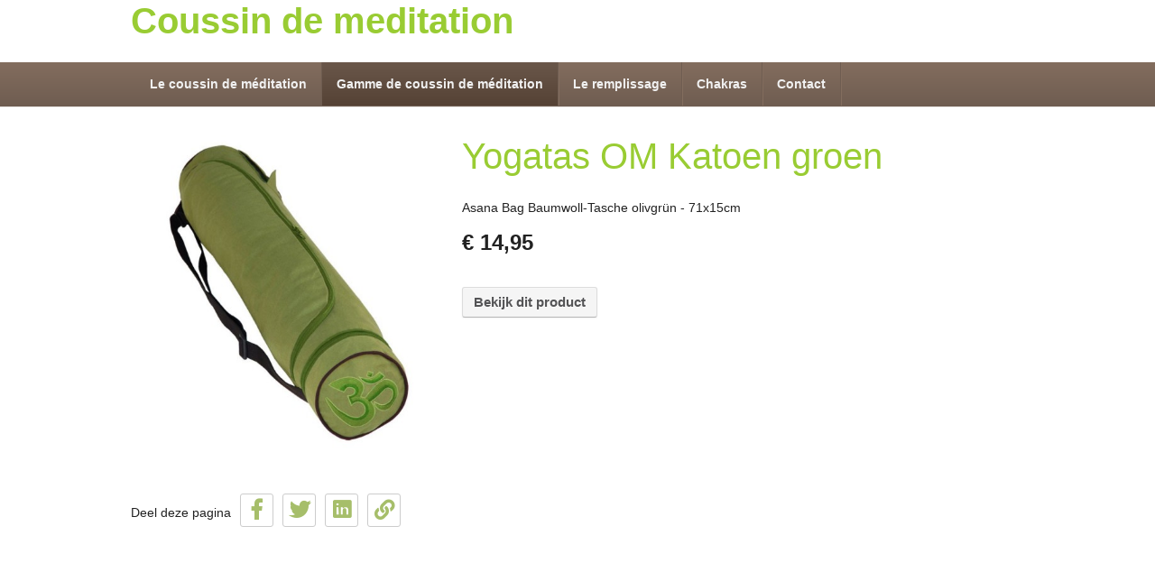

--- FILE ---
content_type: text/html; charset=UTF-8
request_url: https://coussin-de-meditation.com/gamme-de-coussin-de-meditation/le-coussin-de-meditation-crescent/yogatas-om-katoen-groen/
body_size: 2072
content:
<!DOCTYPE HTML>
<head>
	<meta http-equiv="Content-Type" content="text/html; charset=utf-8" />
	<title>Yogatas OM Katoen groen | Coussin de méditation Crescent</title>
	<meta name="description" content="Coussin de méditation Crescent" />
	<base href="https://coussin-de-meditation.com/" />
	<link rel="canonical" href="https://coussin-de-meditation.com/gamme-de-coussin-de-meditation/le-coussin-de-meditation-crescent/yogatas-om-katoen-groen/" />
	<meta name="robots" content="index,follow" />
	<meta property="og:url" content="https://coussin-de-meditation.com/gamme-de-coussin-de-meditation/le-coussin-de-meditation-crescent/yogatas-om-katoen-groen/" />
	<meta property="og:site_name" content="Coussin de meditation" />
	<meta property="og:title" content="Yogatas OM Katoen groen | Coussin de méditation Crescent" />
	<meta property="og:description" content="Coussin de méditation Crescent" />
	<meta name="generator" content="Yogitri products | V4.1 | Yogitri.com" />
	<meta name="viewport" content="width=device-width, initial-scale=1, maximum-scale=2" />
	
				<script type="text/javascript">
				  (function(i,s,o,g,r,a,m){i['GoogleAnalyticsObject']=r;i[r]=i[r]||function(){
				  (i[r].q=i[r].q||[]).push(arguments)},i[r].l=1*new Date();a=s.createElement(o),
				  m=s.getElementsByTagName(o)[0];a.async=1;a.src=g;m.parentNode.insertBefore(a,m)
				  })(window,document,'script','//www.google-analytics.com/analytics.js','ga');
			ga('create', 'UA-489638-20', 'auto', {'name': 'sharedTracker'});ga('sharedTracker.send', 'pageview');ga('create', '427525405', 'coussin-de-meditation.com');ga('send', 'pageview');</script>
	<!--[if IE]><link rel="shortcut icon" href="https://coussin-de-meditation.com/favicon.ico"  type="image/x-icon" /><![endif]--><link rel="icon" href="https://coussin-de-meditation.com/favicon.gif"  type="image/gif" />
	<link href="https://coussin-de-meditation.com/smin/?dir=_css&amp;g=css" type="text/css" rel="stylesheet" /><script src="https://coussin-de-meditation.com/smin/?dir=_js&amp;g=js" type="text/javascript"></script>
	<link href="https://coussin-de-meditation.com/smin/?g=css" type="text/css" rel="stylesheet" /><script src="https://coussin-de-meditation.com/smin/?g=js" type="text/javascript"></script>
	<script src="https://coussin-de-meditation.com/smin/?dir=_js/smoothscroll&amp;g=js" type="text/javascript" ></script>
	<link href="https://coussin-de-meditation.com/smin/?dir=modules/webwinkel_producten/css&amp;g=css" media="screen" type="text/css" rel="stylesheet" />    <link href="http://fonts.googleapis.com/css?family=Open+Sans|Dosis:400,800" rel="stylesheet" type="text/css" />
</head>
<body>
<div id="wrapperbg">
<div id="wrapper">
    <div id="header">
        <div id="logo">
        <p class="h1"><a href="https://coussin-de-meditation.com/">Coussin de meditation</a></p>        </div>
		        
		<div id="menuCntr">
            <ul id="menu">
	            <li class="pid2"><a href="https://coussin-de-meditation.com/" title="Le coussin de méditation comme bon soutien" class="sm">Le coussin de méditation</a></li><li class="pid9 active"><a href="https://coussin-de-meditation.com/gamme-de-coussin-de-meditation/" title="Gamme de coussin de méditation" class="sm">Gamme de coussin de méditation</a><ul><li class="pid4"><a href="https://coussin-de-meditation.com/gamme-de-coussin-de-meditation/le-coussin-de-meditation-1/" title="Les symboles du bonheur." class="sm">Le coussin de méditation avec symboles</a></li><li class="pid10"><a href="https://coussin-de-meditation.com/gamme-de-coussin-de-meditation/le-coussin-de-meditation-2/" title="Le coussin de meditation rectangulaire" class="sm">Le coussin de méditation rectangulaire</a></li><li class="pid8"><a href="https://coussin-de-meditation.com/gamme-de-coussin-de-meditation/le-coussin-de-meditation-3/" title="Le coussin de méditation solide" class="sm">Le coussin de méditation solide</a></li><li class="pid11 active"><a href="https://coussin-de-meditation.com/gamme-de-coussin-de-meditation/le-coussin-de-meditation-crescent/" title="Coussin de méditation Crescent" class="sm">Le coussin de méditation crescent</a></li><li class="pid12"><a href="https://coussin-de-meditation.com/gamme-de-coussin-de-meditation/le-coussin-de-meditation-ronds/" title="Le coussin de méditation ronds" class="sm">Le coussin de méditation ronds</a></li><li class="pid7"><a href="https://coussin-de-meditation.com/gamme-de-coussin-de-meditation/les-differentes-empreintes/" title="Ying et Yang et Le trigramme pour le coussin de meditation" class="sm">Les différentes empreintes</a></li></ul></li><li class="pid6"><a href="https://coussin-de-meditation.com/le-remplissage/" title="Le remplissage du coussin de méditation" class="sm">Le remplissage</a></li><li class="pid3"><a href="https://coussin-de-meditation.com/chakras/" title="Sept chakras différents disposés de long de la colonne vertébrale" class="sm">Chakras</a></li><li class="pid5"><a href="https://coussin-de-meditation.com/contact/" title="Plusieurs couleurs de coussins de méditation à commander avec réduction" class="sm">Contact</a></li>            </ul>
        </div>
    </div>
    
    <br class="clear" />

    <div id="container">
    
    	    
        <div class="content">
            <a name="tab"></a>
<div>
	
	<div id="storeProductCntr">
	<div class="nfgrid maxw900">
	<div class="nfcol nfcol_2_5">
	<a rel="fotogallery" class="fancybox" href="https://coussin-de-meditation.com/thumb/shopfiles/7/00/700207-gr.jpg?h=800"><img src="https://coussin-de-meditation.com/thumb/shopfiles/7/00/700207-gr.jpg?w=500" border="0" class="imgscale" onerror="$(this).attr('src','https://coussin-de-meditation.com/thumb/shopfiles/noimage.gif?w=300&h=300')"/></a>
	</div>
	<div class="nfcol nfcol_3_5" id="store_product_row2197">
		<a href="http://www.yogini.nl/yogatas-om-katoen" title="" target="_blank"><h1>Yogatas OM Katoen groen</h1></a>

		<p>Asana Bag Baumwoll-Tasche olivgrün - 71x15cm</p>
	    
	    	    
	    <p><div class="f24 bold">&euro; 14,95</div></p>

	    <p><br />
		<a href="http://www.yogini.nl/yogatas-om-katoen" title="" class="btn btn_yogini" target="_blank"><span> Bekijk dit product</span></a>
	    </p>		
	</div>	
</div>	
    </div>        
		

</div>
<br class="clear" />              
            <br class="clear" />
		<ul class="social_share"><li>Deel deze pagina</li><li><a href="http://www.facebook.com/sharer.php?u=https://coussin-de-meditation.com/gamme-de-coussin-de-meditation/le-coussin-de-meditation-crescent/yogatas-om-katoen-groen/&amp;t=Yogatas+OM+Katoen+groen+%7C+Coussin+de+m%C3%A9ditation+Crescent" target="_blank"><i class="fab fa-facebook-f fa_social_share"></i></a></li><li><a href="https://twitter.com/intent/tweet?url=https://coussin-de-meditation.com/gamme-de-coussin-de-meditation/le-coussin-de-meditation-crescent/yogatas-om-katoen-groen/&amp;text=Yogatas+OM+Katoen+groen+%7C+Coussin+de+m%C3%A9ditation+Crescent" target="_blank"><i class="fab fa-twitter fa_social_share"></i></a></li><li><a href="http://www.linkedin.com/shareArticle?mini=true&amp;url=https://coussin-de-meditation.com/gamme-de-coussin-de-meditation/le-coussin-de-meditation-crescent/yogatas-om-katoen-groen/&amp;title=Yogatas+OM+Katoen+groen+%7C+Coussin+de+m%C3%A9ditation+Crescent" target="_blank"><i class="fab fa-linkedin fa_social_share"></i></a></li><li><a href="/shared/modules/copy_link/?link=https://coussin-de-meditation.com/gamme-de-coussin-de-meditation/le-coussin-de-meditation-crescent/yogatas-om-katoen-groen/" rel="popbox" data-popbox_header="false" data-popbox_draggable="false"><i class="fas fa-link fa_social_share"></i></a></li></ul>

        </div>
    </div>
</div>
</div>

<br class="clear" />


<div id="header_mobile_options"><a href="#header_mobile_menu_toggler" id="header_mobile_menu_toggler"><span class="fa fa-bars"></span> Menu</a></div> 
<ul id="header_mobile_menu"><li class="pid2"><a href="https://coussin-de-meditation.com/" title="Le coussin de méditation comme bon soutien" class="sm">Le coussin de méditation</a></li><li class="pid9 active"><a href="https://coussin-de-meditation.com/gamme-de-coussin-de-meditation/" title="Gamme de coussin de méditation" class="sm">Gamme de coussin de méditation</a><ul><li class="pid4"><a href="https://coussin-de-meditation.com/gamme-de-coussin-de-meditation/le-coussin-de-meditation-1/" title="Les symboles du bonheur." class="sm">Le coussin de méditation avec symboles</a></li><li class="pid10"><a href="https://coussin-de-meditation.com/gamme-de-coussin-de-meditation/le-coussin-de-meditation-2/" title="Le coussin de meditation rectangulaire" class="sm">Le coussin de méditation rectangulaire</a></li><li class="pid8"><a href="https://coussin-de-meditation.com/gamme-de-coussin-de-meditation/le-coussin-de-meditation-3/" title="Le coussin de méditation solide" class="sm">Le coussin de méditation solide</a></li><li class="pid11 active"><a href="https://coussin-de-meditation.com/gamme-de-coussin-de-meditation/le-coussin-de-meditation-crescent/" title="Coussin de méditation Crescent" class="sm">Le coussin de méditation crescent</a></li><li class="pid12"><a href="https://coussin-de-meditation.com/gamme-de-coussin-de-meditation/le-coussin-de-meditation-ronds/" title="Le coussin de méditation ronds" class="sm">Le coussin de méditation ronds</a></li><li class="pid7"><a href="https://coussin-de-meditation.com/gamme-de-coussin-de-meditation/les-differentes-empreintes/" title="Ying et Yang et Le trigramme pour le coussin de meditation" class="sm">Les différentes empreintes</a></li></ul></li><li class="pid6"><a href="https://coussin-de-meditation.com/le-remplissage/" title="Le remplissage du coussin de méditation" class="sm">Le remplissage</a></li><li class="pid3"><a href="https://coussin-de-meditation.com/chakras/" title="Sept chakras différents disposés de long de la colonne vertébrale" class="sm">Chakras</a></li><li class="pid5"><a href="https://coussin-de-meditation.com/contact/" title="Plusieurs couleurs de coussins de méditation à commander avec réduction" class="sm">Contact</a></li></ul>
</body>
</html>

--- FILE ---
content_type: text/css; charset=utf-8
request_url: https://coussin-de-meditation.com/smin/?g=css
body_size: 3868
content:
#header_mobile_options{display:none;position:fixed!important;top:0!important;right:0!important;z-index:11!important;margin:10px
10px 0px 0px!important;border:1px
solid #ccc!important;padding:4px!important;color:#7c7c7c !important;vertical-align:middle !important;line-height:32px!important;background-color:#fff;-webkit-box-shadow:0px 4px 8px rgba(128,128,128,0.4), 0 0 2px rgba(0, 0, 0, 0.3) inset !important;-moz-box-shadow:0px 4px 8px rgba(128,128,128,0.4), 0 0 2px rgba(0, 0, 0, 0.3) inset !important;box-shadow:0px 4px 8px rgba(128,128,128,0.4), 0 0 2px rgba(0, 0, 0, 0.3) inset !important}#header_mob
ile_menu_toggler{text-decoration:none !important;line-height:32px!important}#header_mobile_menu_toggler
span{float:left;margin-right:5px;font-size:32px !important}#header_mobile_menu{display:none;-webkit-transition:all 300ms ease;-moz-transition:all 300ms ease;-ms-transition:all 300ms ease;-o-transition:all 300ms ease;transition:all 300ms ease}.sm_more{position:absolute;right:6px;margin:-3px 0px 0px 0px;background-color:#fff;color:#000;padding:2px
8px;display:block;-webkit-box-shadow:0px 2px 3px rgba(128,128,128,0.2), 0 0 1px rgba(0, 0, 0, 0.1) inset !important;-moz-box-shadow:0px 2px 3px rgba(128,128,128,0.2), 0 0 1px rgba(0, 0, 0, 0.1) inset !important;box-shadow:0px 2px 3px rgba(128,128,128,0.2), 0 0 1px rgba(0, 0, 0, 0.1) inset !important}body.toRight{margin-left:250px}@media only screen and (max-width: 681px){#header_mobile_options{display:block!important}#header_mobile_menu.toRight{margin:0px
0px 0px 0px!important;z-index:8 !important}#header_mobile_menu{position:fixed;max-height:100%;min-height:100%;top:0px;left:0px;margin:0px
0px 0px -250px;display:inline-table!important;width:230px !important;height:100% !important;overflow-y:auto !important;-webkit-box-shadow:0px 4px 8px rgba(128,128,128,0.4), 0 0 2px rgba(0, 0, 0, 0.3) inset !important;-moz-box-shadow:0px 4px 8px rgba(128,128,128,0.4), 0 0 2px rgba(0, 0, 0, 0.3) inset !important;box-shadow:0px 4px 8px rgba(128,128,128,0.4), 0 0 2px rgba(0, 0, 0, 0.3) inset !important;background-color:#fff !important;box-sizing:border-box;-moz-box-sizing:border-box;-webkit-box-sizing:border-box;list-style:none;padding:1px}#header_mobile_menu > li
ul{display:none}#header_mobile_menu li.active>ul{display:block}#header_mobile_menu
li{width:100%;box-sizing:border-box;-moz-box-sizing:border-box;-webkit-box-sizing:border-box;background-color:#fff}#header_mobile_menu>li{margin-bottom:5px}#header_mobile_menu li
a{-webkit-transition:all 150ms ease;-moz-transition:all 150ms ease;-ms-transition:all 150ms ease;-o-transition:all 150ms ease;transition:all 150ms ease;box-sizing:border-box;-moz-box-sizing:border-box;-webkit-box-sizing:border-box;padding:8px
16px;display:block;width:100%;text-decoration:none;background-color:#f9f9f9;color:#000}#header_mobile_menu > li > ul li:before{float:left;content:'';width:0;height:0;z-index:99;border-top:3px solid transparent;border-bottom:3px solid transparent;border-left:3px solid #dd6000!important}#header_mobile_menu>li>ul>li:before{margin:10px
10px 0px 18px}#header_mobile_menu > li > ul ul li:before{margin:10px
10px 0px 36px}#header_mobile_menu > li > ul ul ul li:before{margin:10px
10px 0px 54px}#header_mobile_menu > li > ul ul ul ul li:before{margin:10px
10px 0px 72px}#header_mobile_menu>li>ul>li>a{padding:4px
4px 4px 30px;font-size:13px;font-weight:normal !important}#header_mobile_menu > li > ul ul>li>a{padding:4px
4px 4px 40px;font-size:12px}#header_mobile_menu > li > ul ul ul>li>a{padding:4px
4px 4px 50px;font-size:11px}#header_mobile_menu > li > ul ul ul ul>li>a{padding:4px
4px 4px 60px;font-size:10px}#header_mobile_menu li a:hover{border-right:5px solid ##9c3;background-color:#f1f1f1}#header_mobile_menu li.active>a{border-right:5px solid ##9c3}#header_mobile_menu li.active>a:hover{border-right:5px solid ##9c3;background-color:#f3f3f3}#header_mobile_menu li.active > a, #header_mobile_menu li.active>a:hover{background-color:#E4E4E4}}@media only screen and (max-width: 680px){.page_content
img.scaledown{max-width:480px!important;height:auto!important}.listColumn2
li{width:90% !important;clear:both!important}#content_cntr,#wrapper,#bxslider_container,.bx-wrapper,#footer{font-size:110%;line-height:110%;clear:both!important;position:relative!important;top:0 !important;left:0!important;margin:auto !important;padding:auto !important;height:auto!important;width:auto!important;float:none!important;display:block !important}#menuCntr{display:none!important}#logo
img{max-width:100%;width:auto;height:auto}}@media only screen and (max-width: 480px){.bxslider li
.slider_text_container{display:none !important}.page_content
img.scaledown{max-width:300px!important;height:auto!important}}.bxslider li
.slider_text_container{position:absolute;margin-left:350px;top:0px;right:0px;height:220px;z-index:10000;text-align:left;padding:20px;*zoom:1}.bxslider li
.slider_title{position:relative;font-family:'Dosis',sans-serif;color:#9c3;font-weight:400;font-size:40px;margin:0
0 23px 0}.bxslider li
.slider_description{position:relative;color:#f9f9f9 !important}.bxslider li .slider_description
p{margin:10px
0px!important}.bx-controls-direction{display:block !important}.bx-controls-direction
a{margin-top:-100px !important}.bx-wrapper{position:relative;margin:0
auto 60px 0px;padding:0;*zoom:1}.bx-wrapper
img{width:335px;height:220px;border:1px
solid #9c3;margin:12px;float:left}.bx-wrapper .bx-viewport{left:0px}.bx-wrapper .bx-pager,
.bx-wrapper .bx-controls-auto{position:absolute;bottom:-30px;width:100%}.bx-wrapper .bx-loading{min-height:50px;background:url(/images/bxslider/bx_loader.gif) center center no-repeat #fff;height:100%;width:100%;position:absolute;top:0;left:0;z-index:2000}.bx-wrapper .bx-pager{text-align:center;font-size: .85em;font-family:Arial;font-weight:bold;color:#000;padding-top:20px}.bx-wrapper .bx-pager .bx-pager-item,
.bx-wrapper .bx-controls-auto .bx-controls-auto-item{display:inline-block;*zoom:1;*display:inline}.bx-wrapper .bx-pager.bx-default-pager
a{background:#6f5d51;text-indent:-9999px;display:block;width:10px;height:10px;margin:0
5px;outline:0;-moz-border-radius:5px;-webkit-border-radius:5px;border-radius:5px}.bx-wrapper .bx-pager.bx-default-pager a:hover,
.bx-wrapper .bx-pager.bx-default-pager
a.active{background:#9c3}.bx-wrapper .bx-prev{left:10px;background:url(/images/bxslider/controls.png) no-repeat 0 -32px}.bx-wrapper .bx-next{right:10px;background:url(/images/bxslider/controls.png) no-repeat -43px -32px}.bx-wrapper .bx-prev:hover{background-position:0 0}.bx-wrapper .bx-next:hover{background-position:-43px 0}.bx-wrapper .bx-controls-direction
a{position:absolute;top:50%;margin-top:-16px;outline:0;width:32px;height:32px;text-indent:-9999px;z-index:9999}.bx-wrapper .bx-controls-direction
a.disabled{display:none}.bx-wrapper .bx-controls-auto{text-align:center}.bx-wrapper .bx-controls-auto .bx-start{display:block;text-indent:-9999px;width:10px;height:11px;outline:0;background:url(/images/bxslider/controls.png) -86px -11px no-repeat;margin:0
3px}.bx-wrapper .bx-controls-auto .bx-start:hover,
.bx-wrapper .bx-controls-auto .bx-start.active{background-position:-86px 0}.bx-wrapper .bx-controls-auto .bx-stop{display:block;text-indent:-9999px;width:9px;height:11px;outline:0;background:url(/images/bxslider/controls.png) -86px -44px no-repeat;margin:0
3px}.bx-wrapper .bx-controls-auto .bx-stop:hover,
.bx-wrapper .bx-controls-auto .bx-stop.active{background-position:-86px -33px}.bx-wrapper .bx-controls.bx-has-controls-auto.bx-has-pager .bx-pager{text-align:left;width:80%}.bx-wrapper .bx-controls.bx-has-controls-auto.bx-has-pager .bx-controls-auto{right:0;width:35px}.bx-wrapper .bx-caption{position:absolute;bottom:0;left:0;background:#666\9;background:rgba(80, 80, 80, 0.75);width:100%}.bx-wrapper .bx-caption
span{color:#fff;font-family:Arial;display:block;font-size: .85em;padding:10px}.comments
.cname{float:left;color:#000 !important}#event_list
.nfcol{margin-bottom:2.5% !important;-webkit-box-shadow:0 1px 3px rgba(0,0,0,0.12), 0 1px 2px rgba(0,0,0,0.24);-moz-box-shadow:0 1px 3px rgba(0,0,0,0.12), 0 1px 2px rgba(0,0,0,0.24);box-shadow:0 1px 3px rgba(0,0,0,0.12), 0 1px 2px rgba(0,0,0,0.24);-webkit-border-radius:3px;-moz-border-radius:3px;border-radius:3px}#event_list .nfcol
a{display:block;text-align:center;padding:0px;-webkit-transition:all .1s ease-in;-moz-transition:all .1s ease-in;-o-transition:all .1s ease-in;transition:all .1s ease-in;background-color:#f1efee}#event_list .nfcol a:hover{text-decoration:none;background-color:#ebe8e6;color:#595959}#event_list .nfcol a
.b1{padding:30px
30px 10px 30px;min-height:85px;font-size:2rem;line-height:2rem;color:#595959;margin-bottom:1px;text-align:center}#event_list .nfcol a
.image{overflow:hidden;height:225px;width:100%}#event_list .nfcol a .image
img{max-width:100%;height:auto;-webkit-transition:all .4s ease-in-out;-moz-transition:all .4s ease-in-out;-ms-transition:all .4s ease-in-out;-o-transition:all .4s ease-in-out;transition:all .4s ease-in-out}#event_list .nfcol a:hover
img{transform:scale(1.2);-moz-transform:scale(1.2)}#event_list .nfcol
.footer_link{text-align:center;color:#fff;font-size:2rem;line-height:50px;max-height:2px;overflow:hidden;background-color:#715f52;text-align:center;position:absolute;bottom:0px;width:100%;box-sizing:border-box;pointer-events:none;-webkit-border-radius:3px;-moz-border-radius:3px;border-radius:3px;-webkit-transition:all .4s ease-in-out;-moz-transition:all .4s ease-in-out;-ms-transition:all .4s ease-in-out;-o-transition:all .4s ease-in-out;transition:all .4s ease-in-out}#event_list .nfcol:hover
.footer_link{max-height:200px !important}#event_list .nfcol_1_3:nth-child(3n+1){margin-left:0 }@media only screen and (max-width: 900px){#event_list
.nfcol_1_3{width:47.5% !important;margin:1% 1% 1% 0 !important}#event_list .nfcol_1_3:nth-child(2n){margin-right:0 !important}}@media only screen and (max-width: 600px){#event_list .nfcol a
.b1{min-height:auto !important}#event_list
.nfcol_1_3{width:96% !important;margin:1% 2% 5% 2% !important}}html,body{color:#222;font-family:'Open Sans',sans-serif;font-size:14px;line-height:23px}body.cke_editable, .cke_panel_container
body{background-color:#efecde  !important}a{text-decoration:none;color:#9c3;font-weight:bold}.page_content a span:before{float:left;margin:6px
5px 0px 0px;content:'';width:0;height:0;z-index:99;border-top:5px solid transparent;border-bottom:5px solid transparent;border-left:5px solid #9c3!important}a:hover{text-decoration:underline;color:#9c3}h1,h2,h3,h4,h5,h6,.h1,.h2,.h3,.h4,.h5,.h6{padding:0;margin-bottom:15px;font-family:'Dosis',sans-serif;font-weight:normal;color:#9c3}p{margin-bottom:15px}h1,
p.h1,
span.h1,
.cke_editable h1,
.cke_editable span.h1,
.cke_editable
p.h1{font-family:'Dosis',sans-serif;font-weight:400;line-height:46px;font-size:40px;margin:0
0 23px 0}h2,
p.h2,
span.h2,
.cke_editable h2,
.cke_editable span.h2,
.cke_editable
p.h2{font-family:'Dosis',sans-serif;font-weight:800;font-size:18px;line-height:23px;margin:0
0 23px 0}h3,
p.h3,
span.h3,
.cke_editable h3,
.cke_editable span.h3,
.cke_editable
p.h3{font-size:16px;font-weight:700;line-height:20px}h4,
p.h4,
span.h4,
.cke_editable h4,
.cke_editable span.h4,
.cke_editable
p.h4{font-size:16px;line-height:18px}h5,
p.h5,
span.h5,
.cke_editable h5,
.cke_editable span.h5,
.cke_editable
p.h5{font-size:15px;line-height:17px}h6,
p.h6,
span.h6,
.cke_editable h6,
.cke_editable span.h6,
.cke_editable
p.h6{font-size:14px;line-height:16px}ul.listColumn2 > li, .cke_editable ul.listColumn2>li{position:relative;vertical-align:top;display:inline-block;margin:0px
20px 20px 0px !important;padding:16px
!important;width:403px;overflow-y:auto;list-style:none;list-style-image:none !important;-moz-border-radius:3px;-webkit-border-radius:3px;border-radius:3px;border:1px
solid #f1f1f1;-webkit-box-shadow:0 1px 1px #ccc;box-shadow:0 1px 1px #ccc}ul.listColumn3 > li, .cke_editable ul.listColumn3>li{position:relative;vertical-align:top;display:inline-block;margin:0px
20px 20px 0px !important;padding:16px
!important;width:246px;height:360px;overflow-y:auto;list-style:none;list-style-image:none !important;-moz-border-radius:3px;-webkit-border-radius:3px;border-radius:3px;border:1px
solid #f1f1f1;-webkit-box-shadow:0 1px 1px #ccc;box-shadow:0 1px 1px #ccc}ul.listColumn3_auto > li, .cke_editable ul.listColumn3_auto>li{position:relative;vertical-align:top;display:inline-block;margin:0px
20px 20px 0px !important;padding:16px
!important;width:246px;list-style:none;list-style-image:none !important;-moz-border-radius:3px;-webkit-border-radius:3px;border-radius:3px;border:1px
solid #f1f1f1;-webkit-box-shadow:0 1px 1px #ccc;box-shadow:0 1px 1px #ccc}ul.listColumn3_450 > li, .cke_editable ul.listColumn3_450>li{position:relative;vertical-align:top;display:inline-block;margin:0px
20px 20px 0px !important;padding:16px
!important;width:246px;height:450px;overflow-y:auto;list-style:none;list-style-image:none !important;-moz-border-radius:3px;-webkit-border-radius:3px;border-radius:3px;border:1px
solid #f1f1f1;-webkit-box-shadow:0 1px 1px #ccc;box-shadow:0 1px 1px #ccc}ul.listColumn3_550 > li, .cke_editable ul.listColumn3_550>li{position:relative;vertical-align:top;display:inline-block;margin:0px
20px 20px 0px !important;padding:16px
!important;width:246px;height:550px;overflow-y:auto;list-style:none;list-style-image:none !important;-moz-border-radius:3px;-webkit-border-radius:3px;border-radius:3px;border:1px
solid #f1f1f1;-webkit-box-shadow:0 1px 1px #ccc;box-shadow:0 1px 1px #ccc}#menu, #menu
ul{margin:0;padding:0;list-style:none}#menu{max-width:980px;margin:0
auto 10px}#menu:before,#menu:after{content:"";display:table}#menu:after{clear:both}#menu{zoom:1}#menu
li{float:left;border-right:1px solid #6f5d51;-moz-box-shadow:1px 0 0 #6f5d51;-webkit-box-shadow:1px 0 0 #6f5d51;box-shadow:1px 0 0 #836d5e;position:relative}#menu
a{float:left;padding:16px
16px;color:#f1f1f1;font:bold 14px Arial, Helvetica;text-decoration:none}#menu a:hover{background:#594638;filter:progid:DXImageTransform.Microsoft.gradient(startColorstr='#6f5d51', endColorstr='#594638');background:-webkit-gradient(linear, 0 0, 0 bottom, from(#6f5d51), to(#594638));background:-moz-linear-gradient(#6f5d51, #594638);background:linear-gradient(#6f5d51, #594638)}#menu li:hover>a{color:#f9f9f9}*html #menu li a:hover{color:#f9f9f9}#menu
ul{margin:20px
0 0 0;_margin:0;opacity:0;visibility:hidden;position:absolute;top:47px;left:0;z-index:9999;background:#836d5e;filter:progid:DXImageTransform.Microsoft.gradient(startColorstr='#836d5e', endColorstr='#6f5d51');background:-webkit-gradient(linear, 0 0, 0 bottom, from(#836d5e), to(#6f5d51));background:-moz-linear-gradient(#836d5e, #6f5d51);background:linear-gradient(#836d5e, #6f5d51);-moz-box-shadow:0 -1px 0 rgba(0,0,0,.3);-webkit-box-shadow:0 -1px 0 rgba(0,0,0,.3);box-shadow:0 -1px 0 rgba(0,0,0,.3);-moz-border-radius:3px;-webkit-border-radius:3px;border-radius:3px;-webkit-transition:all .2s ease-in-out;-moz-transition:all .2s ease-in-out;-ms-transition:all .2s ease-in-out;-o-transition:all .2s ease-in-out;transition:all .2s ease-in-out}#menu li:hover>ul{opacity:1;visibility:visible;margin:0}#menu ul
ul{top:0;left:150px;margin:0
0 0 20px;_margin:0;-moz-box-shadow:-1px 0 0 rgba(0,0,0,.3);-webkit-box-shadow:-1px 0 0 rgba(0,0,0,.3);box-shadow:-1px 0 0 rgba(0,0,0,.3)}#menu ul
li{float:none;display:block;border:0;_line-height:0;border-bottom:1px solid #6f5d51;-moz-box-shadow:1px 0 0 #6f5d51;-webkit-box-shadow:1px 0 0 #6f5d51;box-shadow:0 1px 0 #b5121b}#menu ul li:last-child{-moz-box-shadow:none;-webkit-box-shadow:none;box-shadow:none}#menu ul
a{padding:10px;min-width:150px;display:block;white-space:nowrap;float:none;text-transform:none;background:#594638;filter:progid:DXImageTransform.Microsoft.gradient(startColorstr='#6f5d51', endColorstr='#594638');background:-webkit-gradient(linear, 0 0, 0 bottom, from(#6f5d51), to(#594638));background:-moz-linear-gradient(#6f5d51, #594638);background:linear-gradient(#6f5d51, #594638)}#menu ul a:hover{background:#554235;filter:progid:DXImageTransform.Microsoft.gradient(startColorstr='#6a574a', endColorstr='#554235');background:-webkit-gradient(linear, 0 0, 0 bottom, from(#6a574a), to(#554235));background:-moz-linear-gradient(#6a574a, #554235);background:linear-gradient(#6a574a, #554235)}#menu ul li:first-child>a{-moz-border-radius:3px 3px 0 0;-webkit-border-radius:3px 3px 0 0;border-radius:3px 3px 0 0}#menu ul li:first-child>a:after{content:'';position:absolute;left:40px;top:-6px;border-left:6px solid transparent;border-right:6px solid transparent;border-bottom:6px solid #594638}#menu ul ul li:first-child a:after{left:-6px;top:50%;margin-top:-6px;border-left:0;border-bottom:6px solid transparent;border-top:6px solid transparent;border-right:6px solid #594638}#menu ul li:first-child a:hover:after{border-bottom-color:#594638}#menu ul ul li:first-child a:hover:after{border-right-color:#594638;border-bottom-color:transparent}#menu ul li:last-child>a{-moz-border-radius:0 0 3px 3px;-webkit-border-radius:0 0 3px 3px;border-radius:0 0 3px 3px}#menu li.active
a{background:#554235;filter:progid:DXImageTransform.Microsoft.gradient(startColorstr='#6a574a', endColorstr='#554235');background:-webkit-gradient(linear, 0 0, 0 bottom, from(#6a574a), to(#554235));background:-moz-linear-gradient(#6a574a, #554235);background:linear-gradient(#6a574a, #554235)}.popbox
.content{max-height:100%;overflow-y:auto}ul.social_share li
a{color:#A6BE6A}ul.social_share li a:hover{background-color:#A6BE6A;color:#fff}html,body{width:100%;height:100%;min-height:100%;background-color:#fff;position:relative}#wrapperbg{width:100%;min-height:100%;height:auto !important;height:100%;position:relative}#wrapper{width:100%;min-height:100%}#logo{max-width:990px;margin:0px
auto}#domain_flag{position:absolute;right:0px;top:20px;color:#474749;text-align:right;padding:10px}#domain_flag
li{display:inline-block}#domain_flag li a
img{width:24px;opacity:.6;-moz-opacity:.6;filter:alpha(opacity=60)}#domain_flag li a.active
img{opacity:1;-moz-opacity:1;filter:alpha(opacity=99)}#header{padding:0px
0 0 0;position:relative;margin:auto;width:100%;background-color:#fff}#menuCntr{background:#836d5e;filter:progid:DXImageTransform.Microsoft.gradient(startColorstr='#836d5e', endColorstr='#6f5d51');background:-webkit-gradient(linear, 0 0, 0 bottom, from(#836d5e), to(#6f5d51));background:-moz-linear-gradient(#836d5e, #6f5d51);background:linear-gradient(#836d5e, #6f5d51);-moz-box-shadow:0 1px 1px #6f5d51;-webkit-box-shadow:0 1px 1px #6f5d51;box-shadow:0 1px 1px #6f5d51}#container{max-width:990px;min-height:560px;margin:auto;position:relative;clear:both}#bxslider_container{background:url('/img/slider_bg.jpg') top left no-repeat;max-width:990px;max-height:250px}.bxslider{max-width:990px}.page_content{padding:0
10px 20px 10px}.page_content ul, .cke_editable
ul{margin-left:0px}.page_content ul > li,.cke_editable ul > li,.cke_editable ol > li, .page_content ol>li{padding:4px;list-style-position:inside;list-style-image:url('/img/li_icon.gif');margin:0px
0px 0px 0px}.page_content img.img_round, .cke_editable
.img_round{-moz-border-radius:6px;-webkit-border-radius:6px;border-radius:6px}.page_content
img{border:2px
solid #9c3}table
td{padding:2px
!important;text-align:left;border-top:1px solid transparent;border-bottom:1px solid transparent;text-overflow:ellipsis}table.hover,table{width:100%;text-align:left;font-size:100%;border-spacing:1px;border-collapse:separate}table tbody tr:nth-child(even), table.hover tbody tr:nth-child(even){background-color:#f9f9f9}table tbody tr:nth-child(odd), table.hover tbody tr:nth-child(odd){background-color:#fff}table tbody td, table.hover tbody
td{border-collapse:separate;padding:2px
!important;border-bottom:1px solid #f1f1f1;-webkit-transition:background-color 300ms ease;-moz-transition:background-color 300ms ease;-ms-transition:background-color 300ms ease;-o-transition:background-color 300ms ease;transition:background-color 300ms ease}table.hover tbody tr td
.checkbox{margin-left:6px}table.hover tbody tr td
a{display:block}table.hover tbody tr:hover
td{background-color:#ffd}table.hover tbody tr:hover td[rowspan]{background-color:#fff}.rowSelect, .rowSelect td, .rowSelect
li{background-color:#FF9}table.hover tbody tr.rowSelect:hover
td{background-color:#FF6}ul.hover{width:100%;text-align:left;font-size:100%;border-spacing:0px;border-collapse:separate}ul.hover li:nth-child(even){background-color:#d94a33}ul.hover li:nth-child(odd){background-color:inherit}ul.hover
li{border-collapse:separate;padding:4px;border-bottom:1px solid #8d2211;-webkit-transition:background-color 300ms ease;-moz-transition:background-color 300ms ease;-ms-transition:background-color 300ms ease;-o-transition:background-color 300ms ease;transition:background-color 300ms ease}ul.hover li:hover{background-color:#8d2211}ul.hover
li.active{background-color:#8d2211}

--- FILE ---
content_type: text/css; charset=utf-8
request_url: https://coussin-de-meditation.com/smin/?dir=modules/webwinkel_producten/css&g=css
body_size: 1373
content:
.loader.storeFilterListCntrLoader{width:240px;min-height:100%;height:auto;min-height:100%;height:100% !important;height:100%;background-color:#f9f9f9;background:#f9f9f9 url('red/images/icons/loading_big.gif') 100px 200px no-repeat;position:absolute;z-index:10;-webkit-border-radius:6px;-moz-border-radius:6px;border-radius:6px}.block_more a, .block_less
a{width:60px}.storeProductResults{margin-right:20px}.storeProductResults
ul{border-bottom:solid 1px #f1f1f1;margin:0px
0px 20px 0px;background-color:#f6f6f6;padding:5px
10px !important;height:20px}.storeProductResults
li{list-style:none;margin-right:40px;float:left}.storeProductResults
select{background-color:#f6f6f6;border:0px;padding:0px}#storeProductListCntr{margin-left:0px}#store_product_info_table
a.option{color:inherit;border:1px
solid #ccc;padding:5px
30px 5px 10px;display:inline-block;background:url(/shared/images/tablesorter/asc.png) no-repeat 90% 50%;cursor:pointer}#storeProductListCntr .storeProductList
li{-webkit-transition:all 0.1s ease;-moz-transition:all 0.1s ease;-ms-transition:all 0.1s ease;-o-transition:all 0.1s ease;transition:all 0.1s ease;list-style:none;float:left;margin:0px
10px 10px 0px;background-color:#fff;padding:3px;width:214px;cursor:pointer;-webkit-box-shadow:0px 1px 1px #f9f9f9;-moz-box-shadow:0px 1px 1px #f9f9f9;box-shadow:0px 1px 1px #f9f9f9}#storeProductListCntr .storeProductList li:hover{background-color:#fff;margin:-2px 10px 12px 0px;-webkit-box-shadow:0px 1px 1px #ccc;-moz-box-shadow:0px 1px 1px #ccc;box-shadow:0px 1px 1px #ccc}.storeProductList li.storeProductListImage1
.store_product_image{height:194px !important;margin-bottom:0px !important}.storeProductList li
.store_product_image{width:214px;height:210px;overflow:hidden;margin-bottom:10px}.storeProductList li .store_product_image
img{width:210px}.storeProductList li
.store_product_name{height:46px;display:block;text-align:center;overflow:hidden}.storeProductList li
.store_product_price{text-align:center;display:block;font-size:11px;font-weight:bold}#storeProductListCntr .storeProductList
li.size2{width:214px !important}.storeProductList li.size2
.store_product_image{width:214px;height:315px}.storeProductList li .store_product_image
img{width:210px}.storeProductListList
li{width:100% !important;margin:0px
0px 20px 0px!important}.storeProductListList li
.store_product_image{float:left !important;margin:0px
20px 10px 0px !important}.storeProductListList li
.store_product_name{float:left !important;display:block}.storeProductListList li
.store_product_price{font-weight:bold}.store_product_vars_list{max-height:300px;overflow-x:hidden;overflow-y:auto;border-spacing:1px;border:1px
solid #f1f1f1;border-collapse:separate}.store_product_vars_list
li{-webkit-transition:all 0.2s ease;-moz-transition:all 0.2s ease;-ms-transition:all 0.2s ease;-o-transition:all 0.2s ease;transition:all 0.2s ease;display:block;padding:2px
4px 2px 0px;text-wrap:none !important;border-bottom:1px solid #f1f1f1;color:inherit}.store_product_vars_list li:nth-child(even){background-color:#f9f9f9}.store_product_vars_list li:nth-child(odd){background-color:#fff}.store_product_vars_list li:hover{font-style:normal;background-color:#f9f3f0;padding-left:5px}#storeBasketClickCntr{float:left;width:80px;height:52px}#storeBasketCntr{max-height:300px;overflow-y:auto;width:420px}#storeBasket{width:400px}#storeBasket
h1{margin-bottom:0px}#storeBasketList{}#storeBasketList
li.active{background-color:#eee}#storeBasketList
li{padding:5px
10px;-webkit-transition:all 300ms ease;-moz-transition:all 300ms ease;-ms-transition:all 300ms ease;-o-transition:all 300ms ease;transition:all 300ms ease;border-bottom:1px solid #9f261b;margin-bottom:5px;padding-bottom:5px}#storeBasketList li:last-child{margin-bottom:0px !important}#storeBasketList li:nth-child(even){background-color:#f9f9f9}#storeBasketList li:nth-child(odd){background-color:#fff}#storeBasketList li:hover{font-style:normal;background-color:#f9f3f0;padding-left:12px}#storeBasketList
.storeBasketQuantity{}#storeBasketList
.storeBasketName{}#storeBasketList
.storeBasketVars{font-size:10px}#storeBasketList
.storeBasketSubtotal{font-weight:normal}#storeBasketList
.storeBasketPrice{font-weight:bold;float:right}#storeBasketList
li.subtotal{border:0px;background-color:#d2682c;color:#fff}#storeBasketList
.btn.icon_webwinkel{width:90%;background-position:10px 4px !important;padding-left:}#storeOrderListCntr{float:left}#storeOrderList .store_product_order_totalprice
td{}#storeOrderList
.store_product_price{width:80px !important;font-weight:bold;text-align:right}#storeOrderList
.store_product_name{}#storeOrderList
.store_product_vars{width:310px;text-align:right}#storeOrderList .store_product_vars
select{background-color:#f1f1f1;border:1px
solid #fff;width:150px}#storeOrderList .store_product_vars select:focus{background-color:#fff}#storeOrderList
.store_product_number{width:32px}#storeOrderList .store_product_number
input{width:32px}#storeOrderList
.store_product_submit{width:auto}#storeOrderList .store_product_submit
a.btn{background-position:center!important;width:14px}.price-old{color:#f00}.price-add{color:#090}#storeOrderTabsCntr{box-shadow:inset 7px 0 12px 0px rgba(0,0,0,.15);clear:both;margin-bottom:20px}#storeOrderTabsCntr{}#storeOrderTabsCntr
li{display:inline-block;margin:0px
!important;padding:0px
!important}#storeOrderTabsCntr li
a{display:block;padding:10px
20px;font-weight:bold}#storeOrderTabsCntr li.active
a{background-color:#d2682c;color:#fff}#storeOrderTabsCntr li.active a:hover{-webkit-transition:all 300ms ease;-moz-transition:all 300ms ease;-ms-transition:all 300ms ease;-o-transition:all 300ms ease;transition:all 300ms ease;text-decoration:none}fieldset{padding-top:20px;border:1px
solid #d2682c;-webkit-border-radius:3px;-moz-border-radius:3px;border-radius:3px}legend{font-weight:bold;font-size:16px;border:1px
solid #d2682c;-webkit-border-radius:3px;background-color:#d2682c;color:#fff;-moz-border-radius:3px;border-radius:3px;clear:both;padding:3px
6px 3px 6px;text-align:center}.order_return_success{font-weight:bold;border:#008000 solid 1px;background:#80C080;padding:10px;margin-bottom:20px}.order_return_pending{font-weight:bold;border:#F08000 solid 1px;background:#FFC080;padding:10px;margin-bottom:20px}.order_return_error{font-weight:bold;border:#800000 solid 1px;background:#FF8080;padding:10px;margin-bottom:20px}

--- FILE ---
content_type: application/x-javascript; charset=utf-8
request_url: https://coussin-de-meditation.com/smin/?g=js
body_size: 33
content:
$(function(){$('a#header_mobile_menu_toggler').click(function(){$('body').toggleClass('toRight',500).scrollTop(0);$('#header_mobile_menu').toggleClass('toRight',250);return false;});$('#header_mobile_menu').find('a').next('ul').prev().prepend('<span class="sm_more">+</span>');$('#header_mobile_menu').find('li.active > a').find('span').text('-');$('#header_mobile_menu').on('click','.sm_more',function(){if($(this).text()=="-")$(this).text('+');else $(this).text('-');$(this).parent('a').next('ul:first').slideToggle();return false;});});